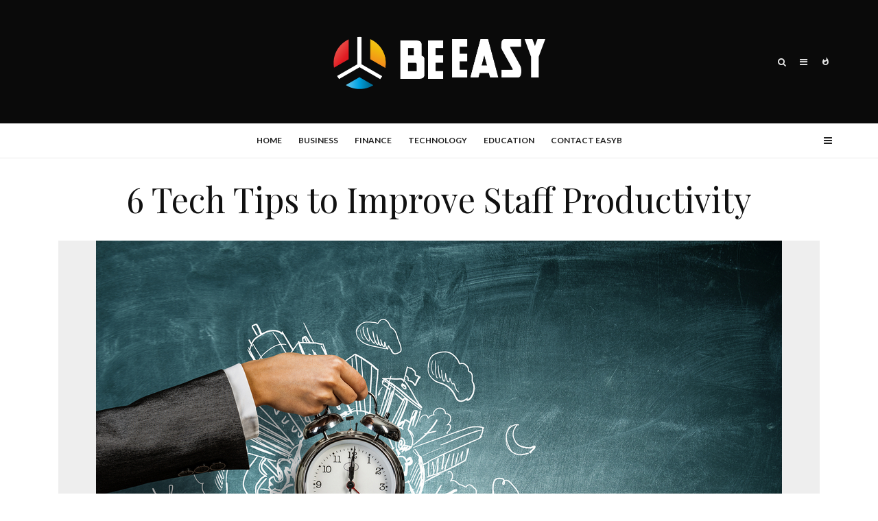

--- FILE ---
content_type: text/javascript
request_url: https://easyb.org/wp-content/themes/zeen/assets/js/intersection-observer.min.js
body_size: 2416
content:
/**
 * Copyright 2016 Google Inc. All Rights Reserved.
 *
 * Licensed under the W3C SOFTWARE AND DOCUMENT NOTICE AND LICENSE.
 *
 *  https://www.w3.org/Consortium/Legal/2015/copyright-software-and-document
 *
 */
!function(){"use strict";if("object"==typeof window)if("IntersectionObserver"in window&&"IntersectionObserverEntry"in window&&"intersectionRatio"in window.IntersectionObserverEntry.prototype)"isIntersecting"in window.IntersectionObserverEntry.prototype||Object.defineProperty(window.IntersectionObserverEntry.prototype,"isIntersecting",{get:function(){return 0<this.intersectionRatio}});else{var w=function(t){for(var e=window.document,n=s(e);n;)n=s(e=n.ownerDocument);return e}(),n=[],y=null,I=null;t.prototype.THROTTLE_TIMEOUT=100,t.prototype.POLL_INTERVAL=null,t.prototype.USE_MUTATION_OBSERVER=!0,t._setupCrossOriginUpdater=function(){return y||(y=function(t,e){I=t&&e?T(t,e):{top:0,bottom:0,left:0,right:0,width:0,height:0},n.forEach(function(t){t._checkForIntersections()})}),y},t._resetCrossOriginUpdater=function(){I=y=null},t.prototype.observe=function(e){if(!this._observationTargets.some(function(t){return t.element==e})){if(!e||1!=e.nodeType)throw new Error("target must be an Element");this._registerInstance(),this._observationTargets.push({element:e,entry:null}),this._monitorIntersections(e.ownerDocument),this._checkForIntersections()}},t.prototype.unobserve=function(e){this._observationTargets=this._observationTargets.filter(function(t){return t.element!=e}),this._unmonitorIntersections(e.ownerDocument),0==this._observationTargets.length&&this._unregisterInstance()},t.prototype.disconnect=function(){this._observationTargets=[],this._unmonitorAllIntersections(),this._unregisterInstance()},t.prototype.takeRecords=function(){var t=this._queuedEntries.slice();return this._queuedEntries=[],t},t.prototype._initThresholds=function(t){var e=t||[0];return Array.isArray(e)||(e=[e]),e.sort().filter(function(t,e,n){if("number"!=typeof t||isNaN(t)||t<0||1<t)throw new Error("threshold must be a number between 0 and 1 inclusively");return t!==n[e-1]})},t.prototype._parseRootMargin=function(t){var e=(t||"0px").split(/\s+/).map(function(t){var e=/^(-?\d*\.?\d+)(px|%)$/.exec(t);if(!e)throw new Error("rootMargin must be specified in pixels or percent");return{value:parseFloat(e[1]),unit:e[2]}});return e[1]=e[1]||e[0],e[2]=e[2]||e[0],e[3]=e[3]||e[1],e},t.prototype._monitorIntersections=function(e){var t=e.defaultView;if(t&&-1==this._monitoringDocuments.indexOf(e)){var n=this._checkForIntersections,o=null,i=null;if(this.POLL_INTERVAL?o=t.setInterval(n,this.POLL_INTERVAL):(h(t,"resize",n,!0),h(e,"scroll",n,!0),this.USE_MUTATION_OBSERVER&&"MutationObserver"in t&&(i=new t.MutationObserver(n)).observe(e,{attributes:!0,childList:!0,characterData:!0,subtree:!0})),this._monitoringDocuments.push(e),this._monitoringUnsubscribes.push(function(){var t=e.defaultView;t&&(o&&t.clearInterval(o),c(t,"resize",n,!0)),c(e,"scroll",n,!0),i&&i.disconnect()}),e!=(this.root&&this.root.ownerDocument||w)){var r=s(e);r&&this._monitorIntersections(r.ownerDocument)}}},t.prototype._unmonitorIntersections=function(o){var t=this._monitoringDocuments.indexOf(o);if(-1!=t){var i=this.root&&this.root.ownerDocument||w;if(!this._observationTargets.some(function(t){var e=t.element.ownerDocument;if(e==o)return!0;for(;e&&e!=i;){var n=s(e);if((e=n&&n.ownerDocument)==o)return!0}return!1})){var e=this._monitoringUnsubscribes[t];if(this._monitoringDocuments.splice(t,1),this._monitoringUnsubscribes.splice(t,1),e(),o!=i){var n=s(o);n&&this._unmonitorIntersections(n.ownerDocument)}}}},t.prototype._unmonitorAllIntersections=function(){var t=this._monitoringUnsubscribes.slice(0);this._monitoringDocuments.length=0;for(var e=this._monitoringUnsubscribes.length=0;e<t.length;e++)t[e]()},t.prototype._checkForIntersections=function(){if(this.root||!y||I){var h=this._rootIsInDom(),c=h?this._getRootRect():{top:0,bottom:0,left:0,right:0,width:0,height:0};this._observationTargets.forEach(function(t){var e=t.element,n=E(e),o=this._rootContainsTarget(e),i=t.entry,r=h&&o&&this._computeTargetAndRootIntersection(e,n,c),s=t.entry=new u({time:window.performance&&performance.now&&performance.now(),target:e,boundingClientRect:n,rootBounds:y&&!this.root?null:c,intersectionRect:r});i?h&&o?this._hasCrossedThreshold(i,s)&&this._queuedEntries.push(s):i&&i.isIntersecting&&this._queuedEntries.push(s):this._queuedEntries.push(s)},this),this._queuedEntries.length&&this._callback(this.takeRecords(),this)}},t.prototype._computeTargetAndRootIntersection=function(t,e,n){if("none"!=window.getComputedStyle(t).display){for(var o,i,r,s,h,c,u,a,l=e,f=R(t),p=!1;!p&&f;){var d=null,g=1==f.nodeType?window.getComputedStyle(f):{};if("none"==g.display)return null;if(f==this.root||9==f.nodeType)if(p=!0,f==this.root||f==w)y&&!this.root?!I||0==I.width&&0==I.height?l=d=f=null:d=I:d=n;else{var m=R(f),_=m&&E(m),v=m&&this._computeTargetAndRootIntersection(m,_,n);_&&v?(f=m,d=T(_,v)):l=f=null}else{var b=f.ownerDocument;f!=b.body&&f!=b.documentElement&&"visible"!=g.overflow&&(d=E(f))}if(d&&(o=d,i=l,void 0,r=Math.max(o.top,i.top),s=Math.min(o.bottom,i.bottom),h=Math.max(o.left,i.left),c=Math.min(o.right,i.right),a=s-r,l=0<=(u=c-h)&&0<=a&&{top:r,bottom:s,left:h,right:c,width:u,height:a}||null),!l)break;f=f&&R(f)}return l}},t.prototype._getRootRect=function(){var t;if(this.root)t=E(this.root);else{var e=w.documentElement,n=w.body;t={top:0,left:0,right:e.clientWidth||n.clientWidth,width:e.clientWidth||n.clientWidth,bottom:e.clientHeight||n.clientHeight,height:e.clientHeight||n.clientHeight}}return this._expandRectByRootMargin(t)},t.prototype._expandRectByRootMargin=function(n){var t=this._rootMarginValues.map(function(t,e){return"px"==t.unit?t.value:t.value*(e%2?n.width:n.height)/100}),e={top:n.top-t[0],right:n.right+t[1],bottom:n.bottom+t[2],left:n.left-t[3]};return e.width=e.right-e.left,e.height=e.bottom-e.top,e},t.prototype._hasCrossedThreshold=function(t,e){var n=t&&t.isIntersecting?t.intersectionRatio||0:-1,o=e.isIntersecting?e.intersectionRatio||0:-1;if(n!==o)for(var i=0;i<this.thresholds.length;i++){var r=this.thresholds[i];if(r==n||r==o||r<n!=r<o)return!0}},t.prototype._rootIsInDom=function(){return!this.root||e(w,this.root)},t.prototype._rootContainsTarget=function(t){return e(this.root||w,t)&&(!this.root||this.root.ownerDocument==t.ownerDocument)},t.prototype._registerInstance=function(){n.indexOf(this)<0&&n.push(this)},t.prototype._unregisterInstance=function(){var t=n.indexOf(this);-1!=t&&n.splice(t,1)},window.IntersectionObserver=t,window.IntersectionObserverEntry=u}function s(t){try{return t.defaultView&&t.defaultView.frameElement||null}catch(t){return null}}function u(t){this.time=t.time,this.target=t.target,this.rootBounds=r(t.rootBounds),this.boundingClientRect=r(t.boundingClientRect),this.intersectionRect=r(t.intersectionRect||{top:0,bottom:0,left:0,right:0,width:0,height:0}),this.isIntersecting=!!t.intersectionRect;var e=this.boundingClientRect,n=e.width*e.height,o=this.intersectionRect,i=o.width*o.height;this.intersectionRatio=n?Number((i/n).toFixed(4)):this.isIntersecting?1:0}function t(t,e){var n,o,i,r=e||{};if("function"!=typeof t)throw new Error("callback must be a function");if(r.root&&1!=r.root.nodeType)throw new Error("root must be an Element");this._checkForIntersections=(n=this._checkForIntersections.bind(this),o=this.THROTTLE_TIMEOUT,i=null,function(){i||(i=setTimeout(function(){n(),i=null},o))}),this._callback=t,this._observationTargets=[],this._queuedEntries=[],this._rootMarginValues=this._parseRootMargin(r.rootMargin),this.thresholds=this._initThresholds(r.threshold),this.root=r.root||null,this.rootMargin=this._rootMarginValues.map(function(t){return t.value+t.unit}).join(" "),this._monitoringDocuments=[],this._monitoringUnsubscribes=[]}function h(t,e,n,o){"function"==typeof t.addEventListener?t.addEventListener(e,n,o||!1):"function"==typeof t.attachEvent&&t.attachEvent("on"+e,n)}function c(t,e,n,o){"function"==typeof t.removeEventListener?t.removeEventListener(e,n,o||!1):"function"==typeof t.detatchEvent&&t.detatchEvent("on"+e,n)}function E(t){var e;try{e=t.getBoundingClientRect()}catch(t){}return e?(e.width&&e.height||(e={top:e.top,right:e.right,bottom:e.bottom,left:e.left,width:e.right-e.left,height:e.bottom-e.top}),e):{top:0,bottom:0,left:0,right:0,width:0,height:0}}function r(t){return!t||"x"in t?t:{top:t.top,y:t.top,bottom:t.bottom,left:t.left,x:t.left,right:t.right,width:t.width,height:t.height}}function T(t,e){var n=e.top-t.top,o=e.left-t.left;return{top:n,left:o,height:e.height,width:e.width,bottom:n+e.height,right:o+e.width}}function e(t,e){for(var n=e;n;){if(n==t)return!0;n=R(n)}return!1}function R(t){var e=t.parentNode;return 9==t.nodeType&&t!=w?s(t):e&&11==e.nodeType&&e.host?e.host:e&&e.assignedSlot?e.assignedSlot.parentNode:e}}();